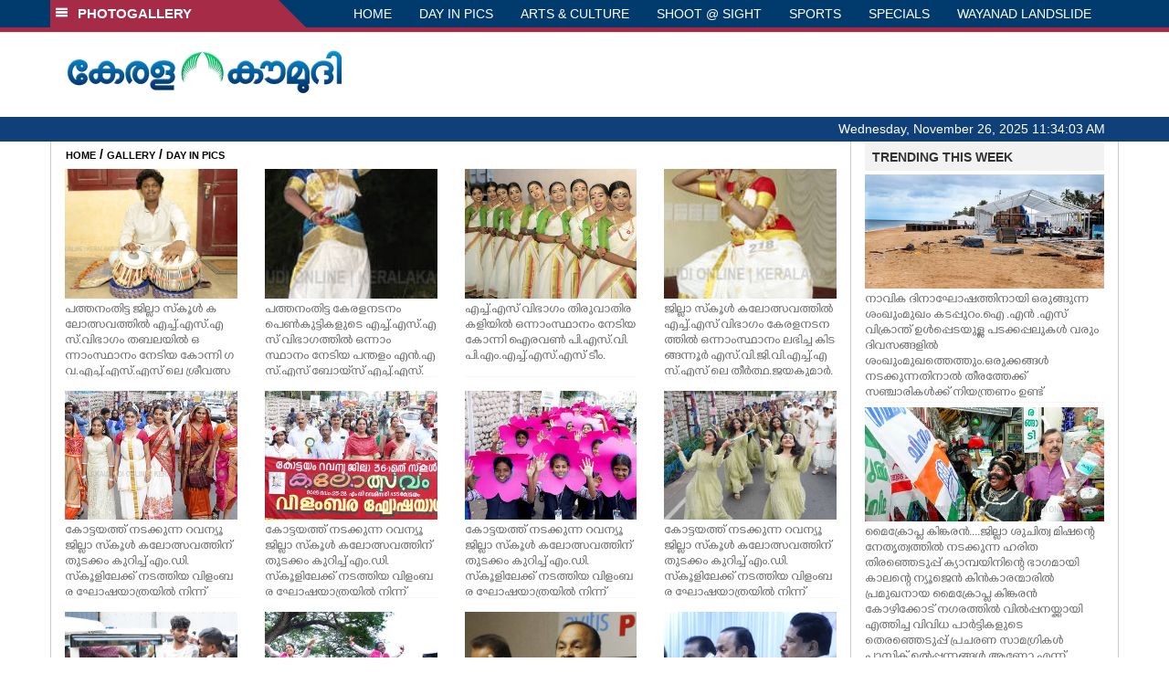

--- FILE ---
content_type: text/html; charset=UTF-8
request_url: https://keralakaumudi.com/photogallery/day-in-pics?t=2014539454
body_size: 9997
content:
<!DOCTYPE html PUBLIC "-//W3C//DTD XHTML 1.0 Transitional//EN" "http://www.w3.org/TR/xhtml1/DTD/xhtml1-transitional.dtd">
<html xmlns="http://www.w3.org/1999/xhtml">
<head>
    <script>
  (function(i,s,o,g,r,a,m){i['GoogleAnalyticsObject']=r;i[r]=i[r]||function(){
  (i[r].q=i[r].q||[]).push(arguments)},i[r].l=1*new Date();a=s.createElement(o),
  m=s.getElementsByTagName(o)[0];a.async=1;a.src=g;m.parentNode.insertBefore(a,m)
  })(window,document,'script','https://www.google-analytics.com/analytics.js','ga');
  ga('create', 'UA-39249489-10', 'auto');
  ga('send', 'pageview');
</script>
<!-- Common Tracking Code -->
<script async src="https://www.googletagmanager.com/gtag/js?id=UA-39249489-14"></script>
<script>
  window.dataLayer = window.dataLayer || [];
  function gtag(){dataLayer.push(arguments);}
  gtag('js', new Date());
  gtag('config', 'UA-39249489-14');
</script>    <meta http-equiv="Content-Type" content="text/html; charset=utf-8" />
    <meta name="viewport" content="width=device-width, initial-scale=1, maximum-scale=1, user-scalable=no">
    <meta property="og:title" content="Latest News Photos | Kerala | Keralakaumudi.com" />
    <meta property="og:site_name" content="Keralakaumudi.com" />
    <meta property="og:url" content="Keralakaumudi.com" />
    <meta property="og:description" content="View the latest Multimedia News Photo Galleries and Vibrant Pictures from Kerala. Browse Photo Galleries and Pictures by News Photographers at Keralakaumudi, Kerala, India. " />
    <title>DAY IN PICS | Latest News Photos | Kerala | Keralakaumudi.com</title>
    <style>
    @font-face {
        font-family: 'Kaumudi';
        src: url('/photogallery/assets/css/fonts/Kaumudi.eot'); /* IE9 Compat Modes */
        src: url('/photogallery/assets/css/fonts/Kaumudi.eot?#iefix') format('embedded-opentype'), /* IE6-IE8 */
             url('/photogallery/assets/css/fonts/Kaumudi.woff2') format('woff2'), /* Super Modern Browsers */
             url('/photogallery/assets/css/fonts/Kaumudi.woff') format('woff'), /* Pretty Modern Browsers */
             url('/photogallery/assets/css/fonts/Kaumudi.ttf') format('truetype'), /* Safari, Android, iOS */
             url('/photogallery/assets/css/fonts/Kaumudi.svg#svgFontName') format('svg'); /* Legacy iOS */
    }
</style>
<link rel="shortcut icon" type="image/x-icon" href="/photogallery/assets/imgs/favicon.ico" />
<!-- Boostrap CSS -->
<link rel="stylesheet" href="/photogallery/assets/css/vendor/bootstrap.min.css" />
<!-- Owl Carousel CSS -->
<link rel="stylesheet" href="/photogallery/assets/css/gstyle.css?v=2.0.2" />
<!-- Font Awesome Icon -->
<link rel="stylesheet" href="/photogallery/assets/css/vendor/BeatPicker.min.css" />
<!-- Normalize CSS -->
<link rel="stylesheet" href="/photogallery/assets/css/vendor/demos.css" />
<!-- Carousel  -->
<link rel="stylesheet" href="/photogallery/assets/css/vendor/carousel.css?v=1.1.3" />
<!-- Light box  -->
<link rel="stylesheet" href="/photogallery/assets/css/vendor/ekko-lightbox.css" />
    </head>
<body>
    <!--<script>
    function getRandomInt(min, max) {
        min = Math.ceil(min);
        max = Math.floor(max);
        return Math.floor(Math.random() * (max - min + 1)) + min;
    }
    var url_string = window.location.href;
    var main_url = url_string.split('?');
    var url = new URL(url_string);
    var timeStamp = url.searchParams.get("t");
    if (!timeStamp) {
        //var d = new Date(new Date());
        console.log(main_url[0] + '?t=' + getRandomInt(1111, 9999999999999989));
        window.location = main_url[0] + '?t=' + getRandomInt(1111,9999999999999989);
    }
</script>-->
<div class="slide-menu shadow" data-isvisible="false">
    <div class="nav-side-menu">
        <div class="brand">SECTIONS <span class="close-menu">&#x2716; CLOSE</span></div>
        <div class="menu-list">
            <ul id="menu-content" class="menu-content collapse out">
                <li>
                    <a href="https://keralakaumudi.com/"><img style="width:13px;margin-top:-2px;" src="https://keralakaumudi.com/news/images/home.png"> HOME</a>
                </li>
                <li>
                    <a href="https://keralakaumudi.com/news/latest.php"><img style="width:13px;margin-top:-2px;" src="https://keralakaumudi.com/news/images/latest.png"> LATEST</a>
                </li>
                <li>
                    <a href="https://keralakaumudi.com/news/audio.php"><img style="width:13px;margin-top:-2px;" src="https://keralakaumudi.com/news/images/audio-icon.png"> AUDIO</a>
                </li>
                <li>
                    <a href="https://keralakaumudi.com/news/notified-news.php"><img style="width:13px;margin-top:-2px;" src="https://keralakaumudi.com/news/images/bell.png"> NOTIFIED NEWS</a>
                </li>
                <li>
                    <a href="https://keralakaumudi.com/news/poll-archives.php"><img style="width:13px;margin-top:-2px;" src="https://keralakaumudi.com/news/images/poll.png"> POLL</a>
                </li>
                                                <li data-toggle="collapse" data-target="#sm_kerala" class="collapsed">
                    <a href="https://keralakaumudi.com/news/section.php?cid=9">
                        <img style="width:13px;margin-top:-2px;" src="https://keralakaumudi.com//static/category/9/111249.jpeg">
                        KERALA                    </a>
                    <span class="arrow"></span>                </li>
                
                                <ul class="sub-menu collapse" id="sm_kerala">
                                        <li><a href="https://keralakaumudi.com/news/timeline.php?cid=9">&#10097; Timeline</a></li>
                                                                                <li><a href="https://keralakaumudi.com/news/sub-section.php?cid=9&sid=75">&#10097; GENERAL</a></li>
                                        
                                
                                                        <li><a href="https://keralakaumudi.com/news/sub-section.php?cid=9&sid=76">&#10097; POLITICS</a></li>
                                        
                                
                                                        <li><a href="https://keralakaumudi.com/news/sub-section.php?cid=9&sid=77">&#10097; SPECIAL</a></li>
                                        
                                
                                                        <li><a href="https://keralakaumudi.com/news/sub-section.php?cid=9&sid=79">&#10097; INFORMATION</a></li>
                                        
                                
                                                        <li><a href="https://keralakaumudi.com/news/sub-section.php?cid=9&sid=107">&#10097; SOCIAL MEDIA</a></li>
                                        
                                
                                                        <li><a href="https://keralakaumudi.com/news/sub-section.php?cid=9&sid=45">&#10097; SNAKE MASTER</a></li>
                                        
                                
                                                        <li><a href="https://keralakaumudi.com/news/sub-section.php?cid=9&sid=272">&#10097; LOCAL BODY POLLS</a></li>
                                                            
                </ul>
                
                                                <li data-toggle="collapse" data-target="#sm_local" class="collapsed">
                    <a href="https://keralakaumudi.com/news/section.php?cid=11">
                        <img style="width:13px;margin-top:-2px;" src="https://keralakaumudi.com//static/category/11/111817.jpeg">
                        LOCAL                    </a>
                    <span class="arrow"></span>                </li>
                
                                <ul class="sub-menu collapse" id="sm_local">
                                        <li><a href="https://keralakaumudi.com/news/timeline.php?cid=11">&#10097; Timeline</a></li>
                                                                                <li><a href="https://keralakaumudi.com/news/sub-section.php?cid=11&sid=30">&#10097; THIRUVANANTHAPURAM</a></li>
                                        
                                
                                                        <li><a href="https://keralakaumudi.com/news/sub-section.php?cid=11&sid=31">&#10097; KOLLAM</a></li>
                                        
                                
                                                        <li><a href="https://keralakaumudi.com/news/sub-section.php?cid=11&sid=33">&#10097; PATHANAMTHITTA</a></li>
                                        
                                
                                                        <li><a href="https://keralakaumudi.com/news/sub-section.php?cid=11&sid=32">&#10097; ALAPPUZHA</a></li>
                                        
                                
                                                        <li><a href="https://keralakaumudi.com/news/sub-section.php?cid=11&sid=34">&#10097; KOTTAYAM</a></li>
                                        
                                
                                                        <li><a href="https://keralakaumudi.com/news/sub-section.php?cid=11&sid=35">&#10097; IDUKKI</a></li>
                                        
                                
                                                        <li><a href="https://keralakaumudi.com/news/sub-section.php?cid=11&sid=36">&#10097; ERNAKULAM</a></li>
                                        
                                
                                                        <li><a href="https://keralakaumudi.com/news/sub-section.php?cid=11&sid=37">&#10097; THRISSUR</a></li>
                                        
                                
                                                        <li><a href="https://keralakaumudi.com/news/sub-section.php?cid=11&sid=38">&#10097; PALAKKAD</a></li>
                                        
                                
                                                        <li><a href="https://keralakaumudi.com/news/sub-section.php?cid=11&sid=39">&#10097; MALAPPURAM</a></li>
                                        
                                
                                                        <li><a href="https://keralakaumudi.com/news/sub-section.php?cid=11&sid=40">&#10097; KOZHIKODE</a></li>
                                        
                                
                                                        <li><a href="https://keralakaumudi.com/news/sub-section.php?cid=11&sid=41">&#10097; WAYANAD</a></li>
                                        
                                
                                                        <li><a href="https://keralakaumudi.com/news/sub-section.php?cid=11&sid=42">&#10097; KANNUR</a></li>
                                        
                                
                                                        <li><a href="https://keralakaumudi.com/news/sub-section.php?cid=11&sid=43">&#10097; KASARGOD</a></li>
                                                            
                </ul>
                
                                                <li data-toggle="collapse" data-target="#sm_obituary" class="collapsed">
                    <a href="javascript:void(0);">
                        <img style="width:13px;margin-top:-2px;" src="https://keralakaumudi.com//static/category/10/111656.jpeg">
                        OBITUARY                    </a>
                    <span class="arrow"></span>                </li>
                
                                <ul class="sub-menu collapse" id="sm_obituary">
                                                                                <li><a href="https://keralakaumudi.com/news/sub-section.php?cid=10&sid=16">&#10097; THIRUVANANTHAPURAM</a></li>
                                        
                                
                                                        <li><a href="https://keralakaumudi.com/news/sub-section.php?cid=10&sid=17">&#10097; KOLLAM</a></li>
                                        
                                
                                                        <li><a href="https://keralakaumudi.com/news/sub-section.php?cid=10&sid=18">&#10097; ALAPPUZHA</a></li>
                                        
                                
                                                        <li><a href="https://keralakaumudi.com/news/sub-section.php?cid=10&sid=19">&#10097; PATHANAMTHITTA</a></li>
                                        
                                
                                                        <li><a href="https://keralakaumudi.com/news/sub-section.php?cid=10&sid=20">&#10097; KOTTAYAM</a></li>
                                        
                                
                                                        <li><a href="https://keralakaumudi.com/news/sub-section.php?cid=10&sid=21">&#10097; IDUKKI</a></li>
                                        
                                
                                                        <li><a href="https://keralakaumudi.com/news/sub-section.php?cid=10&sid=22">&#10097; ERNAKULAM</a></li>
                                        
                                
                                                        <li><a href="https://keralakaumudi.com/news/sub-section.php?cid=10&sid=23">&#10097; THRISSUR</a></li>
                                        
                                
                                                        <li><a href="https://keralakaumudi.com/news/sub-section.php?cid=10&sid=24">&#10097; PALAKKAD</a></li>
                                        
                                
                                                        <li><a href="https://keralakaumudi.com/news/sub-section.php?cid=10&sid=25">&#10097; MALAPPURAM</a></li>
                                        
                                
                                                        <li><a href="https://keralakaumudi.com/news/sub-section.php?cid=10&sid=26">&#10097; KOZHIKODE</a></li>
                                        
                                
                                                        <li><a href="https://keralakaumudi.com/news/sub-section.php?cid=10&sid=27">&#10097; WAYANAD</a></li>
                                        
                                
                                                        <li><a href="https://keralakaumudi.com/news/sub-section.php?cid=10&sid=28">&#10097; KANNUR</a></li>
                                        
                                
                                                        <li><a href="https://keralakaumudi.com/news/sub-section.php?cid=10&sid=29">&#10097; KASARGOD</a></li>
                                                            
                </ul>
                
                                                <li data-toggle="collapse" data-target="#sm_news 360" class="collapsed">
                    <a href="https://keralakaumudi.com/news/section.php?cid=40">
                        <img style="width:13px;margin-top:-2px;" src="https://keralakaumudi.com//static/category/40/195403.png">
                        NEWS 360                    </a>
                    <span class="arrow"></span>                </li>
                
                                <ul class="sub-menu collapse" id="sm_news 360">
                                        <li><a href="https://keralakaumudi.com/news/timeline.php?cid=40">&#10097; Timeline</a></li>
                                                                                <li><a href="https://keralakaumudi.com/news/sub-section.php?cid=40&sid=153">&#10097; NATIONAL</a></li>
                                        
                                
                                                        <li><a href="https://keralakaumudi.com/news/sub-section.php?cid=40&sid=154">&#10097; WORLD</a></li>
                                        
                                
                                                        <li><a href="https://keralakaumudi.com/news/sub-section.php?cid=40&sid=155">&#10097; GULF</a></li>
                                        
                                
                                                        <li><a href="https://keralakaumudi.com/news/sub-section.php?cid=40&sid=156">&#10097; EUROPE</a></li>
                                        
                                
                                                        <li><a href="https://keralakaumudi.com/news/sub-section.php?cid=40&sid=157">&#10097; AMERICA</a></li>
                                        
                                
                                                        <li><a href="https://keralakaumudi.com/news/sub-section.php?cid=40&sid=158">&#10097; SPORTS</a></li>
                                        
                                
                                                        <li><a href="https://keralakaumudi.com/news/sub-section.php?cid=40&sid=180">&#10097; BUSINESS</a></li>
                                        
                                
                                                        <li><a href="https://keralakaumudi.com/news/sub-section.php?cid=40&sid=253">&#10097; DEFENCE</a></li>
                                        
                                
                                                        <li><a href="https://keralakaumudi.com/news/sub-section.php?cid=40&sid=254">&#10097; EXPLAINER</a></li>
                                        
                                
                                                        <li><a href="https://keralakaumudi.com/news/sub-section.php?cid=40&sid=267">&#10097; OFFBEAT</a></li>
                                                            
                </ul>
                
                                                <li data-toggle="collapse" data-target="#sm_case diary" class="collapsed">
                    <a href="https://keralakaumudi.com/news/section.php?cid=41">
                        <img style="width:13px;margin-top:-2px;" src="https://keralakaumudi.com//static/category/41/201356.png">
                        CASE DIARY                    </a>
                    <span class="arrow"></span>                </li>
                
                                <ul class="sub-menu collapse" id="sm_case diary">
                                        <li><a href="https://keralakaumudi.com/news/timeline.php?cid=41">&#10097; Timeline</a></li>
                                                                                <li><a href="https://keralakaumudi.com/news/sub-section.php?cid=41&sid=159">&#10097; KERALA</a></li>
                                        
                                
                                                        <li><a href="https://keralakaumudi.com/news/sub-section.php?cid=41&sid=160">&#10097; INDIA</a></li>
                                        
                                
                                                        <li><a href="https://keralakaumudi.com/news/sub-section.php?cid=41&sid=161">&#10097; WORLD</a></li>
                                                            
                </ul>
                
                                                <li data-toggle="collapse" data-target="#sm_cinema" class="collapsed">
                    <a href="https://keralakaumudi.com/news/section.php?cid=4">
                        <img style="width:13px;margin-top:-2px;" src="https://keralakaumudi.com//static/category/4/110255.jpeg">
                        CINEMA                    </a>
                    <span class="arrow"></span>                </li>
                
                                <ul class="sub-menu collapse" id="sm_cinema">
                                        <li><a href="https://keralakaumudi.com/news/timeline.php?cid=4">&#10097; Timeline</a></li>
                                                                                <li><a href="https://keralakaumudi.com/news/sub-section.php?cid=4&sid=1">&#10097; NEWS</a></li>
                                        
                                
                                                        <li><a href="https://keralakaumudi.com/news/sub-section.php?cid=4&sid=2">&#10097; REVIEW</a></li>
                                        
                                
                                                        <li><a href="https://keralakaumudi.com/news/sub-section.php?cid=4&sid=3">&#10097; INTERVIEW</a></li>
                                                            
                </ul>
                
                                                <li data-toggle="collapse" data-target="#sm_opinion" class="collapsed">
                    <a href="https://keralakaumudi.com/news/section.php?cid=6">
                        <img style="width:13px;margin-top:-2px;" src="https://keralakaumudi.com//static/category/6/110541.jpeg">
                        OPINION                    </a>
                    <span class="arrow"></span>                </li>
                
                                <ul class="sub-menu collapse" id="sm_opinion">
                                        <li><a href="https://keralakaumudi.com/news/timeline.php?cid=6">&#10097; Timeline</a></li>
                                                                                <li><a href="https://keralakaumudi.com/news/sub-section.php?cid=6&sid=4">&#10097; EDITORIAL</a></li>
                                        
                                
                                                        <li><a href="https://keralakaumudi.com/news/sub-section.php?cid=6&sid=5">&#10097; COLUMNS</a></li>
                                        
                                
                                                        <li><a href="https://keralakaumudi.com/news/sub-section.php?cid=6&sid=6">&#10097; FEATURE</a></li>
                                        
                                
                                                        <li><a href="https://keralakaumudi.com/news/sub-section.php?cid=6&sid=7">&#10097; INTERVIEW</a></li>
                                        
                                
                                                        <li><a href="https://keralakaumudi.com/news/sub-section.php?cid=6&sid=9">&#10097; VARAVISHESHAM</a></li>
                                                            
                </ul>
                
                                                <li data-toggle="collapse" data-target="#sm_photos" class="collapsed">
                    <a href="https://keralakaumudi.com/photogallery/?t=1461384692">
                        <img style="width:13px;margin-top:-2px;" src="https://keralakaumudi.com//static/category/16/133132.png">
                        PHOTOS                    </a>
                    <span class="arrow"></span>                </li>
                
                                <ul class="sub-menu collapse" id="sm_photos">
                                                                                <li><a href="https://keralakaumudi.com/photogallery/day-in-pics">&#10097; DAY IN PICS</a></li>
                                        
                                
                                                        <li><a href="https://keralakaumudi.com/photogallery/arts-and-culture">&#10097; ARTS & CULTURE</a></li>
                                        
                                
                                                        <li><a href="https://keralakaumudi.com/photogallery/shoot-at-sight">&#10097; SHOOT @ SIGHT</a></li>
                                        
                                
                                                        <li><a href="https://keralakaumudi.com/photogallery/sports">&#10097; SPORTS</a></li>
                                        
                                
                                                        <li><a href="https://keralakaumudi.com/photogallery/specials">&#10097; SPECIALS</a></li>
                                        
                                
                                                        <li><a href="https://keralakaumudi.com/photogallery/wayanad-landslide">&#10097; WAYANAD LANDSLIDE</a></li>
                                                            
                </ul>
                
                                                <li data-toggle="collapse" data-target="#sm_lifestyle" class="collapsed">
                    <a href="https://keralakaumudi.com/news/section.php?cid=8">
                        <img style="width:13px;margin-top:-2px;" src="https://keralakaumudi.com//static/category/8/110954.jpeg">
                        LIFESTYLE                    </a>
                    <span class="arrow"></span>                </li>
                
                                <ul class="sub-menu collapse" id="sm_lifestyle">
                                        <li><a href="https://keralakaumudi.com/news/timeline.php?cid=8">&#10097; Timeline</a></li>
                                                                                <li><a href="https://keralakaumudi.com/news/sub-section.php?cid=8&sid=181">&#10097; HEALTH</a></li>
                                        
                                
                                                        <li><a href="https://keralakaumudi.com/news/sub-section.php?cid=8&sid=60">&#10097; KAUTHUKAM</a></li>
                                        
                                
                                                        <li><a href="https://keralakaumudi.com/news/sub-section.php?cid=8&sid=185">&#10097; FINANCE</a></li>
                                        
                                
                                                        <li><a href="https://keralakaumudi.com/news/sub-section.php?cid=8&sid=62">&#10097; FOOD</a></li>
                                        
                                
                                                        <li><a href="https://keralakaumudi.com/news/sub-section.php?cid=8&sid=65">&#10097; TRAVEL</a></li>
                                        
                                
                                                        <li><a href="https://keralakaumudi.com/news/sub-section.php?cid=8&sid=64">&#10097; TECH</a></li>
                                        
                                
                                                        <li><a href="https://keralakaumudi.com/news/sub-section.php?cid=8&sid=61">&#10097; MY HOME & TIPS</a></li>
                                        
                                
                                                        <li><a href="https://keralakaumudi.com/news/sub-section.php?cid=8&sid=66">&#10097; SHE</a></li>
                                        
                                
                                                        <li><a href="https://keralakaumudi.com/news/sub-section.php?cid=8&sid=63">&#10097; BEAUTY</a></li>
                                        
                                
                                                        <li><a href="https://keralakaumudi.com/news/sub-section.php?cid=8&sid=163">&#10097; AUTO</a></li>
                                        
                                
                                                        <li><a href="https://keralakaumudi.com/news/sub-section.php?cid=8&sid=70">&#10097; AGRICULTURE</a></li>
                                        
                                
                                                        <li><a href="https://keralakaumudi.com/news/sub-section.php?cid=8&sid=182">&#10097; KIDS CORNER</a></li>
                                                            
                </ul>
                
                                                <li data-toggle="collapse" data-target="#sm_spiritual" class="collapsed">
                    <a href="https://keralakaumudi.com/news/section.php?cid=42">
                        <img style="width:13px;margin-top:-2px;" src="https://keralakaumudi.com//static/category/42/203520.png">
                        SPIRITUAL                    </a>
                    <span class="arrow"></span>                </li>
                
                                <ul class="sub-menu collapse" id="sm_spiritual">
                                        <li><a href="https://keralakaumudi.com/news/timeline.php?cid=42">&#10097; Timeline</a></li>
                                                                                <li><a href="https://keralakaumudi.com/news/sub-section.php?cid=42&sid=165">&#10097; MAYILPEELI</a></li>
                                        
                                
                                                        <li><a href="https://keralakaumudi.com/news/sub-section.php?cid=42&sid=167">&#10097; GURUMARGAM</a></li>
                                        
                                
                                                        <li><a href="https://keralakaumudi.com/news/sub-section.php?cid=42&sid=171">&#10097; TEMPLE</a></li>
                                        
                                
                                                        <li><a href="https://keralakaumudi.com/news/sub-section.php?cid=42&sid=172">&#10097; RITUALS</a></li>
                                        
                                
                                                        <li><a href="https://keralakaumudi.com/news/sub-section.php?cid=42&sid=209">&#10097; VASTHU</a></li>
                                                            
                </ul>
                
                                                <li data-toggle="collapse" data-target="#sm_info+" class="collapsed">
                    <a href="https://keralakaumudi.com/news/section.php?cid=43">
                        <img style="width:13px;margin-top:-2px;" src="https://keralakaumudi.com//static/category/43/204643.png">
                        INFO+                    </a>
                    <span class="arrow"></span>                </li>
                
                                <ul class="sub-menu collapse" id="sm_info+">
                                        <li><a href="https://keralakaumudi.com/news/timeline.php?cid=43">&#10097; Timeline</a></li>
                                                                                <li><a href="https://keralakaumudi.com/news/sub-section.php?cid=43&sid=176">&#10097; EDUCATION</a></li>
                                        
                                
                                                        <li><a href="https://keralakaumudi.com/news/sub-section.php?cid=43&sid=173">&#10097; CAREER</a></li>
                                        
                                
                                                        <li><a href="https://keralakaumudi.com/news/sub-section.php?cid=43&sid=174">&#10097; GK</a></li>
                                                            
                </ul>
                
                                                <li data-toggle="collapse" data-target="#sm_art" class="collapsed">
                    <a href="https://keralakaumudi.com/news/section.php?cid=45">
                        <img style="width:13px;margin-top:-2px;" src="https://keralakaumudi.com//static/category/45/205723.png">
                        ART                    </a>
                    <span class="arrow"></span>                </li>
                
                                <ul class="sub-menu collapse" id="sm_art">
                                        <li><a href="https://keralakaumudi.com/news/timeline.php?cid=45">&#10097; Timeline</a></li>
                                                                                <li><a href="https://keralakaumudi.com/news/sub-section.php?cid=45&sid=179">&#10097; NEWS</a></li>
                                                            
                </ul>
                
                                                <li data-toggle="collapse" data-target="#sm_astro" class="collapsed">
                    <a href="https://keralakaumudi.com/news/section.php?cid=2">
                        <img style="width:13px;margin-top:-2px;" src="https://keralakaumudi.com//static/category/2/105906.jpeg">
                        ASTRO                    </a>
                    <span class="arrow"></span>                </li>
                
                                <ul class="sub-menu collapse" id="sm_astro">
                                        <li><a href="https://keralakaumudi.com/news/timeline.php?cid=2">&#10097; Timeline</a></li>
                                                                                <li><a href="https://keralakaumudi.com/news/sub-section.php?cid=2&sid=47">&#10097; WEEKLY PREDICTIONS</a></li>
                                        
                                
                                                        <li><a href="https://keralakaumudi.com/news/sub-section.php?cid=2&sid=48">&#10097; YOURS TOMORROW</a></li>
                                        
                                
                                                        <li><a href="https://keralakaumudi.com/news/sub-section.php?cid=2&sid=255">&#10097; VISWASAM</a></li>
                                                            
                </ul>
                
                                                <li data-toggle="collapse" data-target="#sm_cartoons" class="collapsed">
                    <a href="https://keralakaumudi.com/cartoon/?t=59937599">
                        <img style="width:13px;margin-top:-2px;" src="https://keralakaumudi.com//static/category/31/091314.png">
                        CARTOONS                    </a>
                    <span class="arrow"></span>                </li>
                
                                <ul class="sub-menu collapse" id="sm_cartoons">
                                                                                <li><a href="https://keralakaumudi.com/cartoon/political-cartoon">&#10097; POLITICAL CARTOON</a></li>
                                        
                                
                                                        <li><a href="https://keralakaumudi.com/cartoon/pocket-cartoon">&#10097; POCKET CARTOON</a></li>
                                                            
                </ul>
                
                                                <li data-toggle="collapse" data-target="#sm_literature" class="collapsed">
                    <a href="https://keralakaumudi.com/news/section.php?cid=46">
                        <img style="width:13px;margin-top:-2px;" src="https://keralakaumudi.com//static/category/46/102751.png">
                        LITERATURE                    </a>
                    <span class="arrow"></span>                </li>
                
                                <ul class="sub-menu collapse" id="sm_literature">
                                        <li><a href="https://keralakaumudi.com/news/timeline.php?cid=46">&#10097; Timeline</a></li>
                                                                                <li><a href="https://keralakaumudi.com/news/sub-section.php?cid=46&sid=183">&#10097; KAVITHA</a></li>
                                        
                                
                                                        <li><a href="https://keralakaumudi.com/news/sub-section.php?cid=46&sid=187">&#10097; BOOK REVIEW</a></li>
                                        
                                
                                                        <li><a href="https://keralakaumudi.com/news/sub-section.php?cid=46&sid=188">&#10097; NEWS</a></li>
                                        
                                
                                                        <li><a href="https://keralakaumudi.com/news/sub-section.php?cid=46&sid=192">&#10097; INTERVIEW</a></li>
                                        
                                
                                                        <li><a href="https://keralakaumudi.com/news/sub-section.php?cid=46&sid=223">&#10097; KATHA</a></li>
                                                            
                </ul>
                
                                                <li data-toggle="collapse" data-target="#sm_business" class="collapsed">
                    <a href="https://keralakaumudi.com/news/section.php?cid=32">
                        <img style="width:13px;margin-top:-2px;" src="https://keralakaumudi.com//static/category/32/055532.jpeg">
                        BUSINESS                    </a>
                    <span class="arrow"></span>                </li>
                
                                <ul class="sub-menu collapse" id="sm_business">
                                        <li><a href="https://keralakaumudi.com/news/timeline.php?cid=32">&#10097; Timeline</a></li>
                                                                                <li><a href="https://keralakaumudi.com/news/sub-section.php?cid=32&sid=113">&#10097; KERALA</a></li>
                                        
                                
                                                        <li><a href="https://keralakaumudi.com/news/sub-section.php?cid=32&sid=114">&#10097; INDIA</a></li>
                                                            
                </ul>
                
                                                <li data-toggle="collapse" data-target="#sm_zoom" class="collapsed">
                    <a href="https://keralakaumudi.com/news/section.php?cid=54">
                        <img style="width:13px;margin-top:-2px;" src="https://keralakaumudi.com//static/category/54/111522.png">
                        ZOOM                    </a>
                    <span class="arrow"></span>                </li>
                
                                <ul class="sub-menu collapse" id="sm_zoom">
                                        <li><a href="https://keralakaumudi.com/news/timeline.php?cid=54">&#10097; Timeline</a></li>
                                                                                <li><a href="https://keralakaumudi.com/news/sub-section.php?cid=54&sid=220">&#10097; ZOOM</a></li>
                                                            
                </ul>
                
                                <!--<li>
                    <a href="https://www.youtube.com/Kaumudy"><img style="width:13px;margin-top:-2px;" src="https://keralakaumudi.com/news/assets/images/ytube.png"> YouTube</a>
                </li>-->
            </ul>
        </div>
    </div>
</div>
<div class="slide-menu-bg" style="display:none">&nbsp;</div>    <nav class="navbar navbar-default navbar-fixed-top g_menu_div">
    <div class="container">
        <!-- Brand and toggle get grouped for better mobile display -->
        <div class="navbar-header no-bg">
            <button type="button" class="navbar-toggle collapsed" data-toggle="collapse" data-target="#bs-example-navbar-collapse-1" aria-expanded="false">
                <span class="sr-only">Toggle navigation</span>
                <span class="icon-bar"></span>
                <span class="icon-bar"></span>
                <span class="icon-bar"></span>
            </button>
            <a class="navbar-brand heading-block no-bg adj_head toggle-sections" href="#"><img class="menu-icon" src="/photogallery/assets/imgs/section-ico.png" />&nbsp;&nbsp;PHOTOGALLERY</a>
        </div>
                <!-- Collect the nav links, forms, and other content for toggling -->
        <div class="collapse navbar-collapse" id="bs-example-navbar-collapse-1">
            <ul class="nav navbar-nav menu-position">
                <li><a href="/photogallery/">HOME</a></li>
                                <li><a href="/photogallery/day-in-pics">DAY IN PICS</a></li>
                                <li><a href="/photogallery/arts-and-culture">ARTS & CULTURE</a></li>
                                <li><a href="/photogallery/shoot-at-sight">SHOOT @ SIGHT</a></li>
                                <li><a href="/photogallery/sports">SPORTS</a></li>
                                <li><a href="/photogallery/specials">SPECIALS</a></li>
                                <li><a href="/photogallery/wayanad-landslide">WAYANAD LANDSLIDE</a></li>
                            </ul>
        </div><!-- /.navbar-collapse -->
    </div><!-- /.container-fluid -->
    <div style="float:left;width:100%;height:5px; background:#a52b46;"></div>
</nav>

<!--Logo part-->
<!--Header Logo Part-->
<div class="container-fluid g_backcolor header_top">
    <div class="container">
        <div class="row">
            <div class="col-lg-4 col-md-4 col-sm-6 col-xs-12">
                <a href="/photogallery/">
                    <img style="margin-top:4%;" alt="Kaumudi-Logo" src="/photogallery/assets/imgs/logo.png"/>
                </a>
            </div>
            <div class="col-lg-8 col-md-8 col-sm-6 col-xs-12 hidden-xs">
                <script async src="//pagead2.googlesyndication.com/pagead/js/adsbygoogle.js"></script>
        <!-- KK_Mobile_Version -->
        <ins class="adsbygoogle"
             style="display:block"
             data-ad-client="ca-pub-6893276202082753"
             data-ad-slot="2889889289"
             data-ad-format="auto"></ins>
        <script>
            (adsbygoogle = window.adsbygoogle || []).push({});
        </script> 
            </div>
        </div>
    </div>
</div>
<!--Header Logo Part-->
<!--Header Clock Part-->
<div class="container-fluid g_headcolor g_menu_div no-bg">
    <div class="container">
        <div id="clockbox"></div>
    </div>
</div>
<!--Header Clock Part-->    <style> .col-md-3 { margin-bottom: 10px; } </style>
    <!--Section 1-->
    <div class="container-fluid">
        <div class="container g_ovr_hidden">
            <div style="border-left: solid 1px #CCC;border-right: solid 1px #CCC;" class="row">
                <!--Slider Section / Img_Dimesnions:847px*565px / Thumb:72px*72px-->
                <div style="border-right: solid 1px #CCC; padding:0px" class="col-md-9 g_ovr_hidden">
                    <!--Search-->
                    <div style="clear:both;"></div>
                    <div class="g_sitemap">
                        <a target="_blank" href="/">HOME</a>&nbsp;/&nbsp;<a href="/photogallery">GALLERY</a>&nbsp;/&nbsp;<a href="#">DAY IN PICS</a>
                    </div>                
                    <div class="col-md-3">
    <div class="g_fullwidth">
        <a href="/photogallery/day-in-pics/പത്തനംതിട്ട-ജില്ലാ-സ്കൂൾ-കലോത്സവത്തിൽ-എച്ച്.എസ്.എസ്.വിഭാഗം-തബലയിൽ-ഒന്നാംസ്ഥാനം-നേടിയ-കോന്നി-ഗവ.എച്ച്.എസ്.എസ്-ലെ-ശ്രീവത്സൻ.എസ്.-1654076">
            <div style="background:url('/web-news/2025/11/NPTA0251971/image/thumb/25-tabala-02.1.3582973.jpg'); background-size: cover; background-position: center; padding-bottom: 75%;" class="g_cat_cont"></div>
        </a>
        <div class="small g_kfont g_hgt">പത്തനംതിട്ട ജില്ലാ സ്കൂൾ കലോത്സവത്തിൽ എച്ച്.എസ്.എസ്.വിഭാഗം തബലയിൽ ഒന്നാംസ്ഥാനം നേടിയ കോന്നി ഗവ.എച്ച്.എസ്.എസ് ലെ ശ്രീവത്സൻ.എസ്.</div>
    </div>
    <div class="g_sharethis">
        <div data-url="" data-title="" class="sharethis-inline-share-buttons"></div>
    </div>
</div>
<div class="col-md-3">
    <div class="g_fullwidth">
        <a href="/photogallery/day-in-pics/പത്തനംതിട്ട-കേരളനടനം-പെൺകുട്ടികളുടെ-എച്ച്.എസ്.എസ്-വിഭാഗത്തിൽ-ഒന്നാം-സ്ഥാനം-നേടിയ-പന്തളം-എൻ.എസ്.എസ്-ബോയ്‌സ്-എച്ച്.എസ്.എസിലെ-കാഞ്ചന-കെ-വർമ.-1654074">
            <div style="background:url('/web-news/2025/11/NPTA0251997/image/thumb/keralanadanam.1.3583113.jpg'); background-size: cover; background-position: center; padding-bottom: 75%;" class="g_cat_cont"></div>
        </a>
        <div class="small g_kfont g_hgt">പത്തനംതിട്ട കേരളനടനം പെൺകുട്ടികളുടെ എച്ച്.എസ്.എസ് വിഭാഗത്തിൽ ഒന്നാം സ്ഥാനം നേടിയ പന്തളം എൻ.എസ്.എസ് ബോയ്‌സ് എച്ച്.എസ്.എസിലെ കാഞ്ചന കെ വർമ.</div>
    </div>
    <div class="g_sharethis">
        <div data-url="" data-title="" class="sharethis-inline-share-buttons"></div>
    </div>
</div>
<div class="col-md-3">
    <div class="g_fullwidth">
        <a href="/photogallery/day-in-pics/എച്ച്.എസ്-വിഭാഗം-തിരുവാതിരകളിയിൽ-ഒന്നാംസ്ഥാനം-നേടിയ-കോന്നി-ഐരവൺ-പി.എസ്.വി.പി.എം.എച്ച്.എസ്.എസ്-ടീം.-1654073">
            <div style="background:url('/web-news/2025/11/NPTA0251963/image/thumb/25-thiruv-konni.1.3582843.jpg'); background-size: cover; background-position: center; padding-bottom: 75%;" class="g_cat_cont"></div>
        </a>
        <div class="small g_kfont g_hgt">എച്ച്.എസ് വിഭാഗം തിരുവാതിരകളിയിൽ ഒന്നാംസ്ഥാനം നേടിയ കോന്നി ഐരവൺ പി.എസ്.വി.പി.എം.എച്ച്.എസ്.എസ് ടീം.</div>
    </div>
    <div class="g_sharethis">
        <div data-url="" data-title="" class="sharethis-inline-share-buttons"></div>
    </div>
</div>
<div class="col-md-3">
    <div class="g_fullwidth">
        <a href="/photogallery/day-in-pics/ജില്ലാ-സ്കൂൾ-കലോത്സവത്തിൽ-എച്ച്.എസ്-വിഭാഗം-കേരളനടനത്തിൽ-ഒന്നാംസ്ഥാനം-ലഭിച്ച-കിടങ്ങന്നൂർ-എസ്.വി.ജി.വി.എച്ച്.എസ്.എസ്-ലെ-തീ‌‌‌ർത്ഥ.ജയകുമാർ.-1654072">
            <div style="background:url('/web-news/2025/11/NPTA0251948/image/thumb/25-keral-gir-01.1.3582633.jpg'); background-size: cover; background-position: center; padding-bottom: 75%;" class="g_cat_cont"></div>
        </a>
        <div class="small g_kfont g_hgt">ജില്ലാ സ്കൂൾ കലോത്സവത്തിൽ എച്ച്.എസ് വിഭാഗം കേരളനടനത്തിൽ ഒന്നാംസ്ഥാനം ലഭിച്ച കിടങ്ങന്നൂർ എസ്.വി.ജി.വി.എച്ച്.എസ്.എസ് ലെ തീ‌‌‌ർത്ഥ.ജയകുമാർ.</div>
    </div>
    <div class="g_sharethis">
        <div data-url="" data-title="" class="sharethis-inline-share-buttons"></div>
    </div>
</div>
<div class="col-md-3">
    <div class="g_fullwidth">
        <a href="/photogallery/day-in-pics/s-1653631">
            <div style="background:url('/web-news/2025/11/NKTM0302651/image/thumb/rr.3.3582953.jpg'); background-size: cover; background-position: center; padding-bottom: 75%;" class="g_cat_cont"></div>
        </a>
        <div class="small g_kfont g_hgt">കോട്ടയത്ത് നടക്കുന്ന റവന്യൂ ജില്ലാ സ്കൂൾ കലോത്സവത്തിന് തുടക്കം കുറിച്ച് എം.ഡി.സ്‌കൂളിലേക്ക് നടത്തിയ വിളംബര ഘോഷയാത്രയിൽ നിന്ന്</div>
    </div>
    <div class="g_sharethis">
        <div data-url="" data-title="" class="sharethis-inline-share-buttons"></div>
    </div>
</div>
<div class="col-md-3">
    <div class="g_fullwidth">
        <a href="/photogallery/day-in-pics/s-1653622">
            <div style="background:url('/web-news/2025/11/NMAN0635934/image/thumb/ralyy.1.3582805.jpg'); background-size: cover; background-position: center; padding-bottom: 75%;" class="g_cat_cont"></div>
        </a>
        <div class="small g_kfont g_hgt">കോട്ടയത്ത് നടക്കുന്ന റവന്യൂ ജില്ലാ സ്കൂൾ കലോത്സവത്തിന് തുടക്കം കുറിച്ച് എം.ഡി.സ്‌കൂളിലേക്ക് നടത്തിയ വിളംബര ഘോഷയാത്രയിൽ നിന്ന്</div>
    </div>
    <div class="g_sharethis">
        <div data-url="" data-title="" class="sharethis-inline-share-buttons"></div>
    </div>
</div>
<div class="col-md-3">
    <div class="g_fullwidth">
        <a href="/photogallery/day-in-pics/s-1653619">
            <div style="background:url('/web-news/2025/11/NMAN0635932/image/thumb/raly-.2.3582674.jpg'); background-size: cover; background-position: center; padding-bottom: 75%;" class="g_cat_cont"></div>
        </a>
        <div class="small g_kfont g_hgt">കോട്ടയത്ത് നടക്കുന്ന റവന്യൂ ജില്ലാ സ്കൂൾ കലോത്സവത്തിന് തുടക്കം കുറിച്ച് എം.ഡി.സ്‌കൂളിലേക്ക് നടത്തിയ വിളംബര ഘോഷയാത്രയിൽ നിന്ന്</div>
    </div>
    <div class="g_sharethis">
        <div data-url="" data-title="" class="sharethis-inline-share-buttons"></div>
    </div>
</div>
<div class="col-md-3">
    <div class="g_fullwidth">
        <a href="/photogallery/day-in-pics/s-1653617">
            <div style="background:url('/web-news/2025/11/NMAN0635930/image/thumb/raly-aa.2.3582801.jpg'); background-size: cover; background-position: center; padding-bottom: 75%;" class="g_cat_cont"></div>
        </a>
        <div class="small g_kfont g_hgt">കോട്ടയത്ത് നടക്കുന്ന റവന്യൂ ജില്ലാ സ്കൂൾ കലോത്സവത്തിന് തുടക്കം കുറിച്ച് എം.ഡി.സ്‌കൂളിലേക്ക് നടത്തിയ വിളംബര ഘോഷയാത്രയിൽ നിന്ന്</div>
    </div>
    <div class="g_sharethis">
        <div data-url="" data-title="" class="sharethis-inline-share-buttons"></div>
    </div>
</div>
<div class="col-md-3">
    <div class="g_fullwidth">
        <a href="/photogallery/day-in-pics/d-1653612">
            <div style="background:url('/web-news/2025/11/NMAN0635631/image/thumb/parthi-abhijith.1.3581195.jpg'); background-size: cover; background-position: center; padding-bottom: 75%;" class="g_cat_cont"></div>
        </a>
        <div class="small g_kfont g_hgt">കോട്ടയം മാണികുന്നത്ത് യുവാവിനെ കുത്തിക്കൊന്ന കേസിലെ പ്രതി അഭിജിത്തിനെ പൊലീസ് തെളിവെടുപ്പിനായി വീട്ടിൽ കൊണ്ടു വന്നപ്പോൾ</div>
    </div>
    <div class="g_sharethis">
        <div data-url="" data-title="" class="sharethis-inline-share-buttons"></div>
    </div>
</div>
<div class="col-md-3">
    <div class="g_fullwidth">
        <a href="/photogallery/day-in-pics/s-1653611">
            <div style="background:url('/web-news/2025/11/NKTM0302529/image/thumb/kalotsavm.1.3581231.jpg'); background-size: cover; background-position: center; padding-bottom: 75%;" class="g_cat_cont"></div>
        </a>
        <div class="small g_kfont g_hgt">ഇന്ന് കോട്ടയം നഗരത്തിലെ വിവിധ സ്‌കൂളുകളിൽ ആരംഭിക്കുന്ന റവന്യൂ ജില്ലാ സ്കൂൾ കലോത്സവത്തിൽ ഹൈസ്‌കൂൾ വിഭാഗം സംഘനൃത്ത മത്സരത്തിൽ പങ്കെടുക്കുന്ന കഞ്ഞിക്കുഴി മൗണ്ട് കാർമ്മൽ സ്കൂളിലെ വിദ്യാർത്ഥിനികൾ അവസാനവട്ട പരിശീലനത്തിൽ</div>
    </div>
    <div class="g_sharethis">
        <div data-url="" data-title="" class="sharethis-inline-share-buttons"></div>
    </div>
</div>
<div class="col-md-3">
    <div class="g_fullwidth">
        <a href="/photogallery/day-in-pics/v-d-satheesan-1653604">
            <div style="background:url('/web-news/2025/11/NPKD0093653/image/thumb/v-d-satheesan.1.3582792.jpg'); background-size: cover; background-position: center; padding-bottom: 75%;" class="g_cat_cont"></div>
        </a>
        <div class="small g_kfont g_hgt">പാലക്കാട് പ്രസ്സ് ക്ലബിൽ നടന്ന മീറ്റ് ദി ലീഡറിൽ പ്രതിപക്ഷ നേതാവ് വി.ഡി.സതീശൻ സംസാരിക്കുന്നു.</div>
    </div>
    <div class="g_sharethis">
        <div data-url="" data-title="" class="sharethis-inline-share-buttons"></div>
    </div>
</div>
<div class="col-md-3">
    <div class="g_fullwidth">
        <a href="/photogallery/day-in-pics/v-d-satheesan-1653576">
            <div style="background:url('/web-news/2025/11/NPKD0093649/image/thumb/v-d-satheesan.1.3582648.jpg'); background-size: cover; background-position: center; padding-bottom: 75%;" class="g_cat_cont"></div>
        </a>
        <div class="small g_kfont g_hgt">വെള്ളം കുടിപ്പിക്കുമോ ... പാലക്കാട്‌ ടോപ് ഇൻ ടൗൺ ഹാളിൽ നടന്ന യു. ഡി .എഫ് മുനിസിപ്പൽ കൺവെൻഷൻ ഉദ്ഘാടനം ചെയ്യാനെത്തിയ പ്രതിപക്ഷ നേതാവ് വി.ഡി.സതീശൻ വെള്ളം കുടിക്കുന്നു. ജില്ലാ കൺവീനർ പി.ബാലഗോപാൽ ചെയർമാൻ മരക്കാർ മരായാമംഗലം എന്നിവർ സമീപം.</div>
    </div>
    <div class="g_sharethis">
        <div data-url="" data-title="" class="sharethis-inline-share-buttons"></div>
    </div>
</div>
<div class="col-md-3">
    <div class="g_fullwidth">
        <a href="/photogallery/day-in-pics/v-d-satheesan-1653575">
            <div style="background:url('/web-news/2025/11/NPKD0093647/image/thumb/v-d-satheesan.1.3582642.jpg'); background-size: cover; background-position: center; padding-bottom: 75%;" class="g_cat_cont"></div>
        </a>
        <div class="small g_kfont g_hgt">ഇത് നല്ല സമയം... പാലക്കാട്‌ ടോപ് ഇൻ ടൗൺ ഹാളിൽ നടന്ന യു. ഡി. എഫ് മുനിസിപ്പൽ കൺവെൻഷൻ ഉദ്ഘാടനം ചെയ്യാനെത്തിയ പ്രതിപക്ഷ നേതാവ് വി.ഡി.സതീശൻ വാച്ചിലെ സമയം നോക്കുന്നു. ജില്ലാ കൺവീനർ പി.ബാലഗോപാൽ സമീപം.</div>
    </div>
    <div class="g_sharethis">
        <div data-url="" data-title="" class="sharethis-inline-share-buttons"></div>
    </div>
</div>
<div class="col-md-3">
    <div class="g_fullwidth">
        <a href="/photogallery/day-in-pics/day-in-pix-1653491">
            <div style="background:url('/web-news/2025/11/NMAN0635789/image/thumb/pixxx.1.3582382.jpg'); background-size: cover; background-position: center; padding-bottom: 75%;" class="g_cat_cont"></div>
        </a>
        <div class="small g_kfont g_hgt">നാവിക ദിനാഘോഷത്തിനായി ഒരുങ്ങുന്ന ശംഖുംമുഖം കടപ്പുറം.ഐ .എൻ .എസ് വിക്രാന്ത് ഉൾപ്പെടയുള്ള പടക്കപ്പലുകൾ വരും ദിവസങ്ങളിൽ ശംഖുംമുഖത്തെത്തും.ഒരുക്കങ്ങൾ നടക്കുന്നതിനാൽ തീരത്തേക്ക് സഞ്ചാരികൾക്ക് നിയന്ത്രണം ഉണ്ട്</div>
    </div>
    <div class="g_sharethis">
        <div data-url="" data-title="" class="sharethis-inline-share-buttons"></div>
    </div>
</div>
<div class="col-md-3">
    <div class="g_fullwidth">
        <a href="/photogallery/day-in-pics/day-in-pix-1653490">
            <div style="background:url('/web-news/2025/11/NMAN0635788/image/thumb/pix.1.3582381.jpg'); background-size: cover; background-position: center; padding-bottom: 75%;" class="g_cat_cont"></div>
        </a>
        <div class="small g_kfont g_hgt">നാവിക ദിനാഘോഷത്തിനായി ഒരുങ്ങുന്ന ശംഖുംമുഖം കടപ്പുറം.ഐ .എൻ .എസ് വിക്രാന്ത് ഉൾപ്പെടയുള്ള പടക്കപ്പലുകൾ വരും ദിവസങ്ങളിൽ ശംഖുംമുഖത്തെത്തും.ഒരുക്കങ്ങൾ നടക്കുന്നതിനാൽ തീരത്തേക്ക് സഞ്ചാരികൾക്ക് നിയന്ത്രണം ഉണ്ട്</div>
    </div>
    <div class="g_sharethis">
        <div data-url="" data-title="" class="sharethis-inline-share-buttons"></div>
    </div>
</div>
<div class="col-md-3">
    <div class="g_fullwidth">
        <a href="/photogallery/day-in-pics/prasanth-sivan-1652996">
            <div style="background:url('/web-news/2025/11/NPKD0093617/image/thumb/prasanth-sivan.1.3581327.jpg'); background-size: cover; background-position: center; padding-bottom: 75%;" class="g_cat_cont"></div>
        </a>
        <div class="small g_kfont g_hgt">രാഹുൽ മാങ്കൂട്ടത്തിൽ എം.എൽ.എക്കെതിരെയുള്ള ലൈംഗിക ആരോപണത്തിൽ പാലക്കാട് യുവമോർച്ച പ്രവർത്തകർ എം.എൽ.എ ഓഫീസിലേക്ക് നടത്തിയ പ്രതിഷേധ മാർച്ചിൽ  റോഡ് ഉപരോധിച്ചതിൽ ബി.ജെ.പി.  ജില്ലാ പ്രസിഡന്റ് പ്രശാന്ത് ശിവനെ പൊലീസ് അറസ്റ്റ് ചെയ്തു നീക്കുന്നു.</div>
    </div>
    <div class="g_sharethis">
        <div data-url="" data-title="" class="sharethis-inline-share-buttons"></div>
    </div>
</div>
<div class="col-md-3">
    <div class="g_fullwidth">
        <a href="/photogallery/day-in-pics/rima-kallingal-1652717">
            <div style="background:url('/web-news/2025/11/NEKM0425243/image/thumb/rima-kallingal.1.3580669.jpg'); background-size: cover; background-position: center; padding-bottom: 75%;" class="g_cat_cont"></div>
        </a>
        <div class="small g_kfont g_hgt">എറണാകുളം ചാവറ കൾച്ചറൽ സെന്ററിൽ നടന്ന നൃത്ത്യ 2025 ൽ നടി റിമ കല്ലിങ്കലും സംഘവും</div>
    </div>
    <div class="g_sharethis">
        <div data-url="" data-title="" class="sharethis-inline-share-buttons"></div>
    </div>
</div>
<div class="col-md-3">
    <div class="g_fullwidth">
        <a href="/photogallery/day-in-pics/flower-show-1652708">
            <div style="background:url('/web-news/2025/11/NEKM0425242/image/thumb/flower-show.1.3580655.jpg'); background-size: cover; background-position: center; padding-bottom: 75%;" class="g_cat_cont"></div>
        </a>
        <div class="small g_kfont g_hgt">എറണാകുളം മറൈൻഡ്രൈവിൽ ഇന്നലെ ആരംഭിച്ച അഗ്രിക്കൾച്ചറൽ പ്രമോഷനൽ സൊസൈറ്റി സംഘടിപ്പിച്ച മെഗാ ഫ്ളവർ ഷോ കാണാനെത്തിയ ദമ്പതികൾ</div>
    </div>
    <div class="g_sharethis">
        <div data-url="" data-title="" class="sharethis-inline-share-buttons"></div>
    </div>
</div>
<div class="col-md-3">
    <div class="g_fullwidth">
        <a href="/photogallery/day-in-pics/rain-1652697">
            <div style="background:url('/web-news/2025/11/NEKM0425241/image/thumb/rain.1.3580649.jpg'); background-size: cover; background-position: center; padding-bottom: 75%;" class="g_cat_cont"></div>
        </a>
        <div class="small g_kfont g_hgt">വർണ മഴയിൽ...എറണാകുളം ടൗൺ ഹാളിൽ നടക്കുന്ന ഡാൻസ് പ്രോഗ്രാമിന്റെ ഭാഗമായി മതിലിൽ ഒരുക്കിയ സീരിയൽ ബൾബുകളുടെ പ്രകാശത്തിന്റെ പശ്ചാത്തലത്തിൽ കനത്ത മഴ ആസ്വദിച്ച് നടന്ന് നീങ്ങുന്ന പെൺകുട്ടികൾ</div>
    </div>
    <div class="g_sharethis">
        <div data-url="" data-title="" class="sharethis-inline-share-buttons"></div>
    </div>
</div>
<div class="col-md-3">
    <div class="g_fullwidth">
        <a href="/photogallery/day-in-pics/rain-1652688">
            <div style="background:url('/web-news/2025/11/NEKM0425240/image/thumb/rain.1.3580636.jpg'); background-size: cover; background-position: center; padding-bottom: 75%;" class="g_cat_cont"></div>
        </a>
        <div class="small g_kfont g_hgt">എറണാകുളം ടൗൺ ഹാളിൽ നടക്കുന്ന ഡാൻസ് പ്രോഗ്രാമിന്റെ ഭാഗമായി മതിലിൽ ഒരുക്കിയ സീരിയൽ ബൾബുകളുടെ പ്രകാശത്തിന്റെ പശ്ചാത്തലത്തിൽ മഴ ആസ്വദിച്ച് നടന്ന് നീങ്ങുന്ന പെൺകുട്ടികൾ</div>
    </div>
    <div class="g_sharethis">
        <div data-url="" data-title="" class="sharethis-inline-share-buttons"></div>
    </div>
</div>

                    <div style="padding:0;" id="load-news-wrap" class="col-lg-12 col-md-12 col-sm-12 col-xs-12 no-padding"></div>
                    <!--LoadMore-->
                    <div style="margin: 15px 0 15px 0;" id="load-more-btn-wrap" class="col-lg-12 col-md-12 col-sm-12 col-xs-12 no-padding text-center">
                        <img id="loader" width="25" height="25" src="/photogallery/assets/imgs/loading.gif" style="display:none;" />
                        <button style="width: auto;font-size: 11px;font-weight: normal;padding: 5px 10px 5px 10px;" id="load-more-btn" data-cid="16" data-scid="84" class="load-more-btn">LOAD MORE</button>
                    </div>
                </div>                                
                <!--Slider Section-->
                <!--Latest Images Section-->
                <div class="col-md-3">
                    <div class="text-left g_gray_title"><strong>&nbsp;&nbsp;TRENDING THIS WEEK</strong></div>
                    <div class="g_fullwidth">
    <!--<div class="g_cat_cont">
        <a href="/photogallery/day-in-pics/day-in-pix-1653491">
            <img width="100%" class="lazy" src="/web-news/2025/11/NMAN0635789/image/thumb/pixxx.1.3582382.jpg" />
        </a>
    </div>-->
    <a href="/photogallery/day-in-pics/day-in-pix-1653491">
        <div class="g_cat_cont" style="background:url('/web-news/2025/11/NMAN0635789/image/thumb/pixxx.1.3582382.jpg')">
            <!--<img width="100%" class="lazy" src="/web-news/2025/11/NMAN0635789/image/thumb/pixxx.1.3582382.jpg" />-->
        </div>
    </a>
    <div class="small g_kfont">
        നാവിക ദിനാഘോഷത്തിനായി ഒരുങ്ങുന്ന ശംഖുംമുഖം കടപ്പുറം.ഐ .എൻ .എസ് വിക്രാന്ത് ഉൾപ്പെടയുള്ള പടക്കപ്പലുകൾ വരും ദിവസങ്ങളിൽ ശംഖുംമുഖത്തെത്തും.ഒരുക്കങ്ങൾ നടക്കുന്നതിനാൽ തീരത്തേക്ക് സഞ്ചാരികൾക്ക് നിയന്ത്രണം ഉണ്ട്    </div>
</div>
<div class="g_fullwidth">
    <!--<div class="g_cat_cont">
        <a href="/photogallery/specials/specials-1652977">
            <img width="100%" class="lazy" src="/web-news/2025/11/NKOZ0307295/image/thumb/vj1.1.3578692.jpg" />
        </a>
    </div>-->
    <a href="/photogallery/specials/specials-1652977">
        <div class="g_cat_cont" style="background:url('/web-news/2025/11/NKOZ0307295/image/thumb/vj1.1.3578692.jpg')">
            <!--<img width="100%" class="lazy" src="/web-news/2025/11/NKOZ0307295/image/thumb/vj1.1.3578692.jpg" />-->
        </div>
    </a>
    <div class="small g_kfont">
        മൈക്രോപ്ല കിങ്കരൻ....ജില്ലാ ശുചിത്വ മിഷന്റെ നേതൃത്വത്തിൽ നടക്കുന്ന ഹരിത തിരഞ്ഞെടുപ്പ് ക്യാമ്പയിനിന്റെ ഭാഗമായി കാലന്റെ ന്യൂജെൻ കിൻകാരന്മാരിൽ പ്രമുഖനായ മൈക്രോപ്ല കിങ്കരൻ കോഴിക്കോട് നഗരത്തിൽ വിൽപ്പനയ്ക്കായി എത്തിച്ച വിവിധ പാർട്ടികളുടെ തെരഞ്ഞെടുപ്പ് പ്രചരണ  സാമഗ്രികൾ പ്ലാസ്റ്റിക് ഉൽപ്പന്നങ്ങൾ ആണോ എന്ന് പരിശോധിക്കുന്നു    </div>
</div>
<div class="g_fullwidth">
    <!--<div class="g_cat_cont">
        <a href="/photogallery/day-in-pics/prasanth-sivan-1652996">
            <img width="100%" class="lazy" src="/web-news/2025/11/NPKD0093617/image/thumb/prasanth-sivan.1.3581327.jpg" />
        </a>
    </div>-->
    <a href="/photogallery/day-in-pics/prasanth-sivan-1652996">
        <div class="g_cat_cont" style="background:url('/web-news/2025/11/NPKD0093617/image/thumb/prasanth-sivan.1.3581327.jpg')">
            <!--<img width="100%" class="lazy" src="/web-news/2025/11/NPKD0093617/image/thumb/prasanth-sivan.1.3581327.jpg" />-->
        </div>
    </a>
    <div class="small g_kfont">
        രാഹുൽ മാങ്കൂട്ടത്തിൽ എം.എൽ.എക്കെതിരെയുള്ള ലൈംഗിക ആരോപണത്തിൽ പാലക്കാട് യുവമോർച്ച പ്രവർത്തകർ എം.എൽ.എ ഓഫീസിലേക്ക് നടത്തിയ പ്രതിഷേധ മാർച്ചിൽ  റോഡ് ഉപരോധിച്ചതിൽ ബി.ജെ.പി.  ജില്ലാ പ്രസിഡന്റ് പ്രശാന്ത് ശിവനെ പൊലീസ് അറസ്റ്റ് ചെയ്തു നീക്കുന്നു.    </div>
</div>
<div class="g_fullwidth">
    <!--<div class="g_cat_cont">
        <a href="/photogallery/specials/specials-1653488">
            <img width="100%" class="lazy" src="/web-news/2025/11/NTSR0346534/image/thumb/nda.1.3582378.jpg" />
        </a>
    </div>-->
    <a href="/photogallery/specials/specials-1653488">
        <div class="g_cat_cont" style="background:url('/web-news/2025/11/NTSR0346534/image/thumb/nda.1.3582378.jpg')">
            <!--<img width="100%" class="lazy" src="/web-news/2025/11/NTSR0346534/image/thumb/nda.1.3582378.jpg" />-->
        </div>
    </a>
    <div class="small g_kfont">
        തൃശൂർ മണികണ്ഠനാൽ പരിസരത്ത്  ശബരിമല കൊള്ളക്കെതിരെ എൻഡിഎ സംഘടിപ്പിച്ച  ഒപ്പുശേഖരണം ജേക്കബ് തോമസ് ഉദ്ഘാടനം  ചെയ്യുന്നു    </div>
</div>
<div class="g_fullwidth">
    <!--<div class="g_cat_cont">
        <a href="/photogallery/day-in-pics/day-in-pix-1653490">
            <img width="100%" class="lazy" src="/web-news/2025/11/NMAN0635788/image/thumb/pix.1.3582381.jpg" />
        </a>
    </div>-->
    <a href="/photogallery/day-in-pics/day-in-pix-1653490">
        <div class="g_cat_cont" style="background:url('/web-news/2025/11/NMAN0635788/image/thumb/pix.1.3582381.jpg')">
            <!--<img width="100%" class="lazy" src="/web-news/2025/11/NMAN0635788/image/thumb/pix.1.3582381.jpg" />-->
        </div>
    </a>
    <div class="small g_kfont">
        നാവിക ദിനാഘോഷത്തിനായി ഒരുങ്ങുന്ന ശംഖുംമുഖം കടപ്പുറം.ഐ .എൻ .എസ് വിക്രാന്ത് ഉൾപ്പെടയുള്ള പടക്കപ്പലുകൾ വരും ദിവസങ്ങളിൽ ശംഖുംമുഖത്തെത്തും.ഒരുക്കങ്ങൾ നടക്കുന്നതിനാൽ തീരത്തേക്ക് സഞ്ചാരികൾക്ക് നിയന്ത്രണം ഉണ്ട്    </div>
</div>
<div class="g_fullwidth">
    <!--<div class="g_cat_cont">
        <a href="/photogallery/arts-and-culture/arts-and-culture-1653525">
            <img width="100%" class="lazy" src="/web-news/2025/11/NMAN0635828/image/thumb/chakyr.1.3582441.jpg" />
        </a>
    </div>-->
    <a href="/photogallery/arts-and-culture/arts-and-culture-1653525">
        <div class="g_cat_cont" style="background:url('/web-news/2025/11/NMAN0635828/image/thumb/chakyr.1.3582441.jpg')">
            <!--<img width="100%" class="lazy" src="/web-news/2025/11/NMAN0635828/image/thumb/chakyr.1.3582441.jpg" />-->
        </div>
    </a>
    <div class="small g_kfont">
        കോട്ടയ്ക്കകം മാർഗി നാട്യഗൃഹത്തിൽ മാർഗി സജീവ് നാരായണ ചാക്യാർ അവതരിപ്പിച്ച " കിരാതം " ചാക്യാർ കൂത്തിൽ നിന്ന്    </div>
</div>
<div class="g_fullwidth">
    <!--<div class="g_cat_cont">
        <a href="/photogallery/specials/specials-1653536">
            <img width="100%" class="lazy" src="/web-news/2025/11/NTSR0346546/image/thumb/eletion.1.3582485.jpg" />
        </a>
    </div>-->
    <a href="/photogallery/specials/specials-1653536">
        <div class="g_cat_cont" style="background:url('/web-news/2025/11/NTSR0346546/image/thumb/eletion.1.3582485.jpg')">
            <!--<img width="100%" class="lazy" src="/web-news/2025/11/NTSR0346546/image/thumb/eletion.1.3582485.jpg" />-->
        </div>
    </a>
    <div class="small g_kfont">
        തൃശൂർ മാടക്കത്തറ ഗ്രാമ പഞ്ചായത്ത് 15-ാംവാർഡ് യുഡിഎഫ് സ്ഥാനാർത്ഥിയും ഫോട്ടോഗ്രാഫറുമായ ദേവദാസ് തിരക്കിട്ട തിരഞ്ഞെടുപ്പ് പ്രചാരണത്തിനിടെയിലും തൻ്റെ ജോലിയിലും ഒരു കൈനോക്കിയപ്പോൾ    </div>
</div>
<div class="g_fullwidth">
    <!--<div class="g_cat_cont">
        <a href="/photogallery/specials/specials-1653529">
            <img width="100%" class="lazy" src="/web-news/2025/11/NTSR0346542/image/thumb/road.1.3582457.jpg" />
        </a>
    </div>-->
    <a href="/photogallery/specials/specials-1653529">
        <div class="g_cat_cont" style="background:url('/web-news/2025/11/NTSR0346542/image/thumb/road.1.3582457.jpg')">
            <!--<img width="100%" class="lazy" src="/web-news/2025/11/NTSR0346542/image/thumb/road.1.3582457.jpg" />-->
        </div>
    </a>
    <div class="small g_kfont">
        തൃശൂർ സ്വരാജ് റൗണ്ടിൽ രാഗം തിയറ്ററിന് സമീപത്തായി തൻ്റെ കാറിന്  മുകളിലേയ്ക്ക് കടപുഴകി വീണ മരത്തിൻ്റെ ചിത്രം മൊബെൽ ഫോണിൽ പകർത്തുന്ന കുരിയച്ചിറ സ്വദേശി ജോയ് മരം വീണതിനെ തുടർന്ന് കാറ് ബോണറ്റ് ഭാഗികമായി തകർന്നു    </div>
</div>
<div class="g_fullwidth">
    <!--<div class="g_cat_cont">
        <a href="/photogallery/specials/specials-1652941">
            <img width="100%" class="lazy" src="/web-news/2025/11/NTSR0346426/image/thumb/padam.1.3581069.jpg" />
        </a>
    </div>-->
    <a href="/photogallery/specials/specials-1652941">
        <div class="g_cat_cont" style="background:url('/web-news/2025/11/NTSR0346426/image/thumb/padam.1.3581069.jpg')">
            <!--<img width="100%" class="lazy" src="/web-news/2025/11/NTSR0346426/image/thumb/padam.1.3581069.jpg" />-->
        </div>
    </a>
    <div class="small g_kfont">
        പുള്ള് പാടശേഖരത്തിലേയ്ക്കുള്ള വെള്ളത്തിൻ്റെ ഒഴുക്ക് സുഗമമാക്കുന്നതിനാണ് പാടത്തിന് നടുവിലെ ചാലിൽ ഇറങ്ങി നിന്ന് ചാലിലെ ചെളിയും മറ്റും മാറ്റി വെള്ളത്തിൻ്റെ ഒഴുക്ക് സുഗമമാക്കുന്ന തൊഴിലാളികൾ    </div>
</div>
<div class="g_fullwidth">
    <!--<div class="g_cat_cont">
        <a href="/photogallery/arts-and-culture/arts-and-culture-1653524">
            <img width="100%" class="lazy" src="/web-news/2025/11/NMAN0635827/image/thumb/chakyra.1.3582437.jpg" />
        </a>
    </div>-->
    <a href="/photogallery/arts-and-culture/arts-and-culture-1653524">
        <div class="g_cat_cont" style="background:url('/web-news/2025/11/NMAN0635827/image/thumb/chakyra.1.3582437.jpg')">
            <!--<img width="100%" class="lazy" src="/web-news/2025/11/NMAN0635827/image/thumb/chakyra.1.3582437.jpg" />-->
        </div>
    </a>
    <div class="small g_kfont">
        കോട്ടയ്ക്കകം മാർഗി നാട്യഗൃഹത്തിൽ മാർഗി സജീവ് നാരായണ ചാക്യാർ അവതരിപ്പിച്ച " കിരാതം " ചാക്യാർ കൂത്തിൽ നിന്ന്    </div>
</div>
                </div>
                <!--Latest Images Section-->
            </div>
        </div>
    </div>
<script> var offset_rec = 20; </script>

<!--Section 1 End-->
<div style="border-top:#a52b46 solid 5px;" class="container-fluid g_footborder g_menu_div no-bg"></div>
<div style="background:#eeeeee" class="container-fluid">
    <div class="container">
        <div class="row">
            <div class="col-md-12">
                <h5><strong style="color:#666"> &copy; Copyright Keralakaumudi Online</strong></h5>
                <div class="g_footersize">
                    Chief Editor - Deepu Ravi<br />
                    Kaumudi Buildings, Pettah P O. TVM. 695024<br />
                    Online queries: Deepu +919847238959, deepu[at]kaumudi.com<br /><br />
                </div>
            </div>
        </div>
    </div>
</div><!-- jQuery Library (Important) -->
<script src="/photogallery/assets/js/vendor/jquery-1.11.3.min.js"></script>
<!-- Bootstrap JS -->
<script src="/photogallery/assets/js/vendor/bootstrap.min.js"></script>
<!-- Owl Carousel JS -->
<script src="/photogallery/assets/js/vendor/clock.js"></script>
<!-- Main Custom JS -->
<script src="/photogallery/assets/js/vendor/BeatPicker.min.js"></script>
<!-- For Timezone -->
<script src="/photogallery/assets/js/vendor/jquery.lazyload.js"></script>
<!-- for common scrpts-->
<!--<script src="/photogallery/assets/js/vendor/scroll-to-top.js"></script>-->
<!-- for flexisel scrpts-->
<script src="/photogallery/assets/js/vendor/jquery.flexisel.js"></script>
<script src="/photogallery/assets/js/custom.js"></script>
<script> var baseUrlNT = '/photogallery/'; </script></body>
</html>
<script>$(document).ready(function(){ $("img.lazy").lazyload(); });</script>

--- FILE ---
content_type: text/html; charset=utf-8
request_url: https://www.google.com/recaptcha/api2/aframe
body_size: 262
content:
<!DOCTYPE HTML><html><head><meta http-equiv="content-type" content="text/html; charset=UTF-8"></head><body><script nonce="5kr3g3fpcBwaLmyO6d__rw">/** Anti-fraud and anti-abuse applications only. See google.com/recaptcha */ try{var clients={'sodar':'https://pagead2.googlesyndication.com/pagead/sodar?'};window.addEventListener("message",function(a){try{if(a.source===window.parent){var b=JSON.parse(a.data);var c=clients[b['id']];if(c){var d=document.createElement('img');d.src=c+b['params']+'&rc='+(localStorage.getItem("rc::a")?sessionStorage.getItem("rc::b"):"");window.document.body.appendChild(d);sessionStorage.setItem("rc::e",parseInt(sessionStorage.getItem("rc::e")||0)+1);localStorage.setItem("rc::h",'1764156841562');}}}catch(b){}});window.parent.postMessage("_grecaptcha_ready", "*");}catch(b){}</script></body></html>